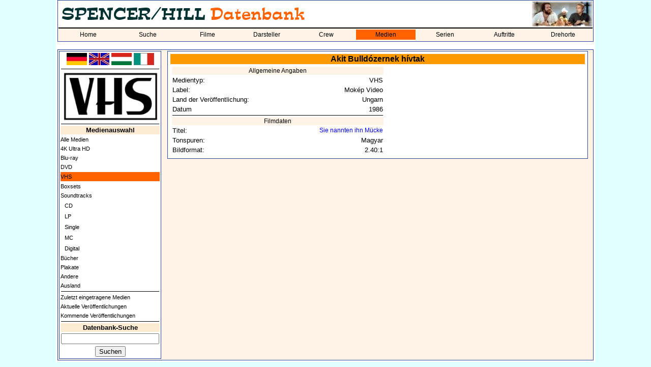

--- FILE ---
content_type: text/html; charset=utf-8
request_url: https://spencerhilldb.de/dvd.php?medium=780
body_size: 2478
content:
<html>
  <head>
    <title>VHS - Akit Bulldózernek hívtak - Bud Spencer / Terence Hill - Datenbank</title>
    <link rel="stylesheet" href="shdb.css" type="text/css">
    <link rel="SHORTCUT ICON" href="favicon.ico">
	  <meta name="author" content="Spencer/Hill-Datenbank">
	  <meta name="viewport" content="width=device-width, initial-scale=1.0">
	  		<link rel="canonical" href="https://spencerhilldb.de/dvd.php?medium=780">
		<meta name="description" lang="de" content="Alle Informationen zu VHS - Akit Bulldózernek hívtak. Inhalt, Laufzeit, Label, Daten der Veröffentlichung">
	  	  <link rel="image_src" href="https://spencerhilldb.de/sh_db_logo_496.png">
	  <meta property="og:site_name" content="Bud Spencer und Terence Hill Datenbank">
	      <meta property="og:title" content="Spencer/Hill-Datenbank - VHS - Akit Bulldózernek hívtak">
	  <meta property="og:type" content="website">
    <meta property="og:url" content="https://spencerhilldb.de/dvd.php?medium=780">
    <meta property="og:description" content="Alle Informationen zu VHS - Akit Bulldózernek hívtak. Inhalt, Laufzeit, Label, Daten der Veröffentlichung">
	  <meta property="og:image" content="https://spencerhilldb.de/sh_db_logo_496.png">
    <meta property="og:image:type" content="image/jpg">
    <meta property="og:image:width" content="1200">
    <meta property="og:image:height" content="600">
	  <meta property="og:image:alt" content="VHS - Akit Bulldózernek hívtak.">
	  	  <meta property="og:locale" content="de_DE">
	  <meta property="og:locale:alternate" content="it_IT">
	  <meta property="og:locale:alternate" content="en_GB">
	  <meta property="og:locale:alternate" content="hu_HU">	
    <script type="text/javascript">
      function Go (select) {
        var wert = select.options[select.options.selectedIndex].value;
        this.location.href = wert;
        select.form.reset();
        this.focus();
      }
    </script>
  </head>
  <body>
  <table bgcolor="white" align="center" width="1060">
    <tr>
      <td>
        <table cellspacing="0" class="aussenrand mainmenu" width="100%" border="0">
          <tr>
            <td colspan="5"><p class="navi"><img src="pics/shdb_logo_lang_de.jpg" title="Spencer/Hill-Datenbank" alt="Spencer/Hill-Datenbank"></p></td>
            <td height="50" width="100" align="right"><img src="pics/cornerscreen06.jpg"></td>
          </tr>
          <tr>
            <td bgcolor='#FDF4E7' colspan="9"><img src="line.gif" alt="" border="0" width="100%" height="2"></td>
          </tr>
          <tr>
            <td bgcolor='#FDF4E7' colspan="9">
              <table cellspacing="0" cellpadding="0" width="100%">
              <tr>
                <td class='nav_normal' width='11.111111111111%' align='center'><a class='link_nav_normal' href='index.php'>Home</a></td><td class='nav_normal' width='11.111111111111%' align='center'><a class='link_nav_normal' href='suche.php'>Suche</a></td><td class='nav_normal' width='11.111111111111%' align='center'><a class='link_nav_normal' href='liste.php'>Filme</a></td><td class='nav_normal' width='11.111111111111%' align='center'><a class='link_nav_normal' href='darsteller.php'>Darsteller</a></td><td class='nav_normal' width='11.111111111111%' align='center'><a class='link_nav_normal' href='personen.php'>Crew</a></td><td class='nav_markiert' width='11.111111111111%' align='center'><a class='link_nav_markiert' href='dvd.php'>Medien</a></td><td class='nav_normal' width='11.111111111111%' align='center'><a class='link_nav_normal' href='serie.php'>Serien</a></td><td class='nav_normal' width='11.111111111111%' align='center'><a class='link_nav_normal' href='auftritte.php'>Auftritte</a></td><td class='nav_normal' width='11.111111111111%' align='center'><a class='link_nav_normal' href='locations.php'>Drehorte</a></td>            </tr>
          <tr>
            <td bgcolor='#FDF4E7' colspan="9"><img src="line.gif" alt="" border="0" width="0" height="2"></td>
          </tr>
          </table>
        </td>
      </tr>
    </table>
    <br>
    <table class="aussenrand4" cellspacing="1" cellpadding="1" border="0" width="100%" height="600">
      <tr>
        <td valign="top" width="200">
          <table class="aussenrand unternavi" width="100%">
		          <tr>
    <td align="center">
      <a href="dvd.php?auswahl=0&medium=780&lang=1"><img src="pics/de_flag.jpg" width="40" border="0" alt="Deutsch" title="Deutsch"></a>
      <a href="dvd.php?auswahl=0&medium=780&lang=2"><img src="pics/gb_flag.jpg" width="40" border="0" alt="Englisch" title="Englisch"></a>
      <a href="dvd.php?auswahl=0&medium=780&lang=3"><img src="pics/hun_flag.jpg" width="40" border="0" alt="Ungarisch" title="Ungarisch"></a>
      <a href="dvd.php?auswahl=0&medium=780&lang=4"><img src="pics/ita_flag.jpg" width="40" border="0" alt="Italienisch" title="Italienisch"></a>
    </td>
  </tr>
  <tr>
    <td><hr></td>
  </tr>
  		  
            <!-- Administration !-->
                        <!-- LOGO !-->
                        <tr>
              <td align="center"><img src="pics/vhs_logo.jpg" width="186" height="99" alt="VHS" title="VHS"></td>
            </tr>
            

                    <!-- SAMMLUNG !-->
                                    <!-- MEDIENLISTE !-->
			            <tr>
              <td><img src="line.gif" width="100%" height="1" border="0" alt=""></td>
            </tr>
						
            <tr>
              <td align="center" class="info"><b>Medienauswahl</b></td>
            </tr>
                        <tr>
              <td class="unternavi_textlink"><a class="unterstrichen8" href="dvd.php?user=0&land=">Alle Medien</a></td>
            </tr>
                        <tr>
              <td class="unternavi_textlink"><a class="unterstrichen8" href="dvd.php?auswahl=12&user=0&land=">4K Ultra HD</a></td>
            </tr>
                        <tr>
              <td class="unternavi_textlink"><a class="unterstrichen8" href="dvd.php?auswahl=8&user=0&land=">Blu-ray</a></td>
            </tr>
                        <tr>
              <td class="unternavi_textlink"><a class="unterstrichen8" href="dvd.php?auswahl=1&user=0&land=">DVD</a></td>
            </tr>
                        <tr>
              <td class="nav_markiert" bgcolor="#ff6300"><a class="unterstrichen8" href="dvd.php?auswahl=2&user=0&land=">VHS</a></td>
            </tr>
                        <tr>
              <td class="unternavi_textlink"><a class="unterstrichen8" href="dvd.php?auswahl=3&user=0&land=">Boxsets</a></td>
            </tr>
                        <tr>
              <td class="unternavi_textlink"><a class="unterstrichen8" href="dvd.php?auswahl=7&user=0&land=">Soundtracks</a></td>
            </tr>
                        <tr>
              <td class="unternavi_textlink">&nbsp;&nbsp;<a class="unterstrichen8" href="dvd.php?auswahl=7&user=0&land=&ost=1">CD</a></td>
            </tr>
                        <tr>
              <td class="unternavi_textlink">&nbsp;&nbsp;<a class="unterstrichen8" href="dvd.php?auswahl=7&user=0&land=&ost=2">LP</a></td>
            </tr>
                        <tr>
              <td class="unternavi_textlink">&nbsp;&nbsp;<a class="unterstrichen8" href="dvd.php?auswahl=7&user=0&land=&ost=3">Single</a></td>
            </tr>
                        <tr>
              <td class="unternavi_textlink">&nbsp;&nbsp;<a class="unterstrichen8" href="dvd.php?auswahl=7&user=0&land=&ost=4">MC</a></td>
            </tr>
                        <tr>
              <td class="unternavi_textlink">&nbsp;&nbsp;<a class="unterstrichen8" href="dvd.php?auswahl=7&user=0&land=&ost=5">Digital</a></td>
            </tr>
                        <tr>
              <td class="unternavi_textlink"><a class="unterstrichen8" href="dvd.php?auswahl=10&user=0&land=">Bücher</a></td>
            </tr>
                        <tr>
              <td class="unternavi_textlink"><a class="unterstrichen8" href="dvd.php?auswahl=9&user=0&land=">Plakate</a></td>
            </tr>
                        <tr>
              <td class="unternavi_textlink"><a class="unterstrichen8" href="dvd.php?auswahl=4&user=0&land=">Andere</a></td>
            </tr>
                        <tr>
              <td class="unternavi_textlink"><a class="unterstrichen8" href="dvd.php?auswahl=6&user=0&land=">Ausland</a></td>
            </tr>
                        <tr>
              <td><img src="line.gif" width="100%" height="1" border="0" alt=""></td>
            </tr>
                        <tr>
              <td class="unternavi_textlink"><a class="unterstrichen8" href="dvd.php?auswahl=20">Zuletzt eingetragene Medien</a></td>
            </tr>
                        <tr>
              <td class="unternavi_textlink"><a class="unterstrichen8" href="dvd.php?auswahl=21">Aktuelle Veröffentlichungen</a></td>
            </tr>
                        <tr>
              <td class="unternavi_textlink"><a class="unterstrichen8" href="dvd.php?auswahl=22">Kommende Veröffentlichungen</a></td>
            </tr>
                        <!-- SUCHE !-->
            <tr>
              <td><img src="line.gif" width="100%" height="1" border="0" alt=""></td>
            </tr>
            <form action="suche.php" method="POST">
            <input type="hidden" name="flag" value="1">
            <tr>
              <td align="center" class="info"><b>Datenbank-Suche</b></td>
            </tr>
            <tr>
              <td align="center"><input type="Text" name="Suchbegriff" value="" size="22" maxlength="30"></td>
            </tr>
            <tr>
              <td align="center"><INPUT TYPE='submit' VALUE='Suchen'></td>
            </tr>
            </form>
		              </table>
        </td>
        <td valign="top" align="center">
          <table class="aussenrand" width="98%">
            <tr>
              <td>

    
        <table border=0 width='100%' align='center'>
          <tr>
            <td colspan='2' align='center' class='sh_headline'>Akit Bulldózernek hívtak</td>
          </tr>
          <tr>
            <td valign='top'>
              <table align='center' width='100%'>
                <tr>
                  <td colspan='2' class='kategorie' align='center'>Allgemeine Angaben</td>
                </tr>
                <tr>
                  <td width='190'>Medientyp:</td>
                  <td align='right'>VHS</td>
                </tr>
                    <tr>
                      <td>Label:</td>
                      <td align='right'>Mokép Video</td>
                    </tr>
                <tr>
                  <td>Land&nbsp;der&nbsp;Veröffentlichung:</td>
                  <td align='right'>Ungarn</td>
                </tr>
                    <tr>
                      <td>Datum</td>
                      <td align='right'>1986</td>
                    </tr>
                <tr>
                  <td colspan='2' align='center'><img src='line.gif' width='100%' height='1' border='0'></td>
                </tr>
                  <tr><td colspan='2' class='kategorie' align='center'>Filmdaten</td>
                  </tr>
                      <tr>
                        <td valign='top'>Titel: </td>
                        <td align='right'><a class=blue href='film.php?film=36'>Sie nannten ihn Mücke</a></td>
                      </tr>
                         <tr>
                           <td valign='top'>Tonspuren: </td>
                           <td align='right'>Magyar</td>
                         </tr>
                         <tr>
                           <td valign='top'>Bildformat: </td>
                           <td align='right'>2.40:1</td>
                         </tr>
              </table>
            </td>
            <td valign='top'>
              <table border=0 width='300' align='center'>
                <tr>